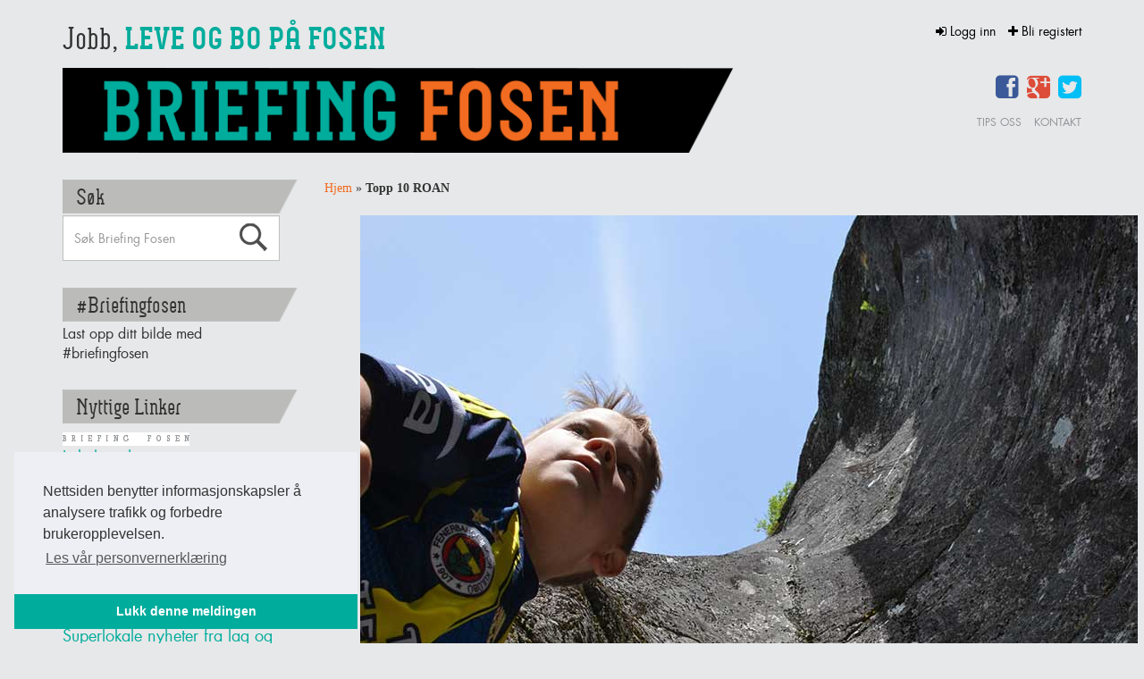

--- FILE ---
content_type: text/html; charset=UTF-8
request_url: https://briefingfosen.no/topp-10-roan/
body_size: 14917
content:
<!DOCTYPE html>
<html class="no-js" lang="nb-NO">
<head>
  <meta charset="utf-8">
  <meta http-equiv="X-UA-Compatible" content="IE=edge">
  <title>Topp 10 ROAN - Briefing Fosen</title>
  <meta name="viewport" content="width=device-width, initial-scale=1">
  <link rel="shortcut icon" href="/wp-content/themes/Briefing-Fosen/assets/img/favicon.ico">
  <link rel="icon" href="/wp-content/themes/Briefing-Fosen/assets/img/favicon.ico">
  <link rel="apple-touch-icon" href="/wp-content/themes/Briefing-Fosen/assets/img/favicon.png" />
  <meta name="google-site-verification" content="1IEHmazjeVKYmFmEElYlSIVxakFv2qRe33zHTAtgHpQ" />
  <meta name='robots' content='index, follow, max-image-preview:large, max-snippet:-1, max-video-preview:-1' />
	<style>img:is([sizes="auto" i], [sizes^="auto," i]) { contain-intrinsic-size: 3000px 1500px }</style>
	
	<!-- This site is optimized with the Yoast SEO plugin v26.8 - https://yoast.com/product/yoast-seo-wordpress/ -->
	<link rel="canonical" href="https://briefingfosen.no/topp-10-roan/" />
	<meta property="og:locale" content="nb_NO" />
	<meta property="og:type" content="article" />
	<meta property="og:title" content="Topp 10 ROAN - Briefing Fosen" />
	<meta property="og:description" content="«En perle i havgapet» har folket i Roan selv kalt kommunen sin. I kommunevåpenet ser vi tre flygende terner, en årvåken og energisk fugl. Har du energien som den norske naturen kreves, og verdsetter du energien som den gir deg, &hellip;" />
	<meta property="og:url" content="https://briefingfosen.no/topp-10-roan/" />
	<meta property="og:site_name" content="Briefing Fosen" />
	<meta property="article:published_time" content="2017-11-10T10:15:22+00:00" />
	<meta property="article:modified_time" content="2017-11-10T10:16:47+00:00" />
	<meta property="og:image" content="https://briefingfosen.no/media/topp10_roan_1.jpg" />
	<meta property="og:image:width" content="870" />
	<meta property="og:image:height" content="530" />
	<meta property="og:image:type" content="image/jpeg" />
	<meta name="author" content="Magne Tjørhom" />
	<meta name="twitter:label1" content="Skrevet av" />
	<meta name="twitter:data1" content="Magne Tjørhom" />
	<meta name="twitter:label2" content="Ansl. lesetid" />
	<meta name="twitter:data2" content="6 minutter" />
	<script type="application/ld+json" class="yoast-schema-graph">{"@context":"https://schema.org","@graph":[{"@type":"Article","@id":"https://briefingfosen.no/topp-10-roan/#article","isPartOf":{"@id":"https://briefingfosen.no/topp-10-roan/"},"author":{"name":"Magne Tjørhom","@id":"https://briefingfosen.no/#/schema/person/31a3c879cbb0cd69b53ba6594fe83ffd"},"headline":"Topp 10 ROAN","datePublished":"2017-11-10T10:15:22+00:00","dateModified":"2017-11-10T10:16:47+00:00","mainEntityOfPage":{"@id":"https://briefingfosen.no/topp-10-roan/"},"wordCount":1160,"commentCount":0,"image":{"@id":"https://briefingfosen.no/topp-10-roan/#primaryimage"},"thumbnailUrl":"https://briefingfosen.no/media/topp10_roan_1.jpg","articleSection":["Bo","Events","Gapahuker og turforslag","Kunst og kultur","Livet på Fosen","Severdigheter","Sport og fritid"],"inLanguage":"nb-NO","potentialAction":[{"@type":"CommentAction","name":"Comment","target":["https://briefingfosen.no/topp-10-roan/#respond"]}]},{"@type":"WebPage","@id":"https://briefingfosen.no/topp-10-roan/","url":"https://briefingfosen.no/topp-10-roan/","name":"Topp 10 ROAN - Briefing Fosen","isPartOf":{"@id":"https://briefingfosen.no/#website"},"primaryImageOfPage":{"@id":"https://briefingfosen.no/topp-10-roan/#primaryimage"},"image":{"@id":"https://briefingfosen.no/topp-10-roan/#primaryimage"},"thumbnailUrl":"https://briefingfosen.no/media/topp10_roan_1.jpg","datePublished":"2017-11-10T10:15:22+00:00","dateModified":"2017-11-10T10:16:47+00:00","author":{"@id":"https://briefingfosen.no/#/schema/person/31a3c879cbb0cd69b53ba6594fe83ffd"},"breadcrumb":{"@id":"https://briefingfosen.no/topp-10-roan/#breadcrumb"},"inLanguage":"nb-NO","potentialAction":[{"@type":"ReadAction","target":["https://briefingfosen.no/topp-10-roan/"]}]},{"@type":"ImageObject","inLanguage":"nb-NO","@id":"https://briefingfosen.no/topp-10-roan/#primaryimage","url":"https://briefingfosen.no/media/topp10_roan_1.jpg","contentUrl":"https://briefingfosen.no/media/topp10_roan_1.jpg","width":870,"height":530,"caption":"Jettegryta ved Hofstad, foto: Fosna-Folket"},{"@type":"BreadcrumbList","@id":"https://briefingfosen.no/topp-10-roan/#breadcrumb","itemListElement":[{"@type":"ListItem","position":1,"name":"Hjem","item":"https://briefingfosen.no/"},{"@type":"ListItem","position":2,"name":"Topp 10 ROAN"}]},{"@type":"WebSite","@id":"https://briefingfosen.no/#website","url":"https://briefingfosen.no/","name":"Briefing Fosen","description":"","potentialAction":[{"@type":"SearchAction","target":{"@type":"EntryPoint","urlTemplate":"https://briefingfosen.no/?s={search_term_string}"},"query-input":{"@type":"PropertyValueSpecification","valueRequired":true,"valueName":"search_term_string"}}],"inLanguage":"nb-NO"},{"@type":"Person","@id":"https://briefingfosen.no/#/schema/person/31a3c879cbb0cd69b53ba6594fe83ffd","name":"Magne Tjørhom","image":{"@type":"ImageObject","inLanguage":"nb-NO","@id":"https://briefingfosen.no/#/schema/person/image/","url":"https://secure.gravatar.com/avatar/7517afaac09c4847c0ad1e276ee9593084be840c23c9ef802f84e9b73b85870a?s=96&d=mm&r=g","contentUrl":"https://secure.gravatar.com/avatar/7517afaac09c4847c0ad1e276ee9593084be840c23c9ef802f84e9b73b85870a?s=96&d=mm&r=g","caption":"Magne Tjørhom"},"url":"https://briefingfosen.no/author/mtjorhom/"}]}</script>
	<!-- / Yoast SEO plugin. -->


<link rel='dns-prefetch' href='//ajax.googleapis.com' />
<link rel='dns-prefetch' href='//maps.google.com' />
<script type="text/javascript">
/* <![CDATA[ */
window._wpemojiSettings = {"baseUrl":"https:\/\/s.w.org\/images\/core\/emoji\/16.0.1\/72x72\/","ext":".png","svgUrl":"https:\/\/s.w.org\/images\/core\/emoji\/16.0.1\/svg\/","svgExt":".svg","source":{"concatemoji":"\/wp-includes\/js\/wp-emoji-release.min.js?ver=32c717899b80bbf380df3970aa8da85e"}};
/*! This file is auto-generated */
!function(s,n){var o,i,e;function c(e){try{var t={supportTests:e,timestamp:(new Date).valueOf()};sessionStorage.setItem(o,JSON.stringify(t))}catch(e){}}function p(e,t,n){e.clearRect(0,0,e.canvas.width,e.canvas.height),e.fillText(t,0,0);var t=new Uint32Array(e.getImageData(0,0,e.canvas.width,e.canvas.height).data),a=(e.clearRect(0,0,e.canvas.width,e.canvas.height),e.fillText(n,0,0),new Uint32Array(e.getImageData(0,0,e.canvas.width,e.canvas.height).data));return t.every(function(e,t){return e===a[t]})}function u(e,t){e.clearRect(0,0,e.canvas.width,e.canvas.height),e.fillText(t,0,0);for(var n=e.getImageData(16,16,1,1),a=0;a<n.data.length;a++)if(0!==n.data[a])return!1;return!0}function f(e,t,n,a){switch(t){case"flag":return n(e,"\ud83c\udff3\ufe0f\u200d\u26a7\ufe0f","\ud83c\udff3\ufe0f\u200b\u26a7\ufe0f")?!1:!n(e,"\ud83c\udde8\ud83c\uddf6","\ud83c\udde8\u200b\ud83c\uddf6")&&!n(e,"\ud83c\udff4\udb40\udc67\udb40\udc62\udb40\udc65\udb40\udc6e\udb40\udc67\udb40\udc7f","\ud83c\udff4\u200b\udb40\udc67\u200b\udb40\udc62\u200b\udb40\udc65\u200b\udb40\udc6e\u200b\udb40\udc67\u200b\udb40\udc7f");case"emoji":return!a(e,"\ud83e\udedf")}return!1}function g(e,t,n,a){var r="undefined"!=typeof WorkerGlobalScope&&self instanceof WorkerGlobalScope?new OffscreenCanvas(300,150):s.createElement("canvas"),o=r.getContext("2d",{willReadFrequently:!0}),i=(o.textBaseline="top",o.font="600 32px Arial",{});return e.forEach(function(e){i[e]=t(o,e,n,a)}),i}function t(e){var t=s.createElement("script");t.src=e,t.defer=!0,s.head.appendChild(t)}"undefined"!=typeof Promise&&(o="wpEmojiSettingsSupports",i=["flag","emoji"],n.supports={everything:!0,everythingExceptFlag:!0},e=new Promise(function(e){s.addEventListener("DOMContentLoaded",e,{once:!0})}),new Promise(function(t){var n=function(){try{var e=JSON.parse(sessionStorage.getItem(o));if("object"==typeof e&&"number"==typeof e.timestamp&&(new Date).valueOf()<e.timestamp+604800&&"object"==typeof e.supportTests)return e.supportTests}catch(e){}return null}();if(!n){if("undefined"!=typeof Worker&&"undefined"!=typeof OffscreenCanvas&&"undefined"!=typeof URL&&URL.createObjectURL&&"undefined"!=typeof Blob)try{var e="postMessage("+g.toString()+"("+[JSON.stringify(i),f.toString(),p.toString(),u.toString()].join(",")+"));",a=new Blob([e],{type:"text/javascript"}),r=new Worker(URL.createObjectURL(a),{name:"wpTestEmojiSupports"});return void(r.onmessage=function(e){c(n=e.data),r.terminate(),t(n)})}catch(e){}c(n=g(i,f,p,u))}t(n)}).then(function(e){for(var t in e)n.supports[t]=e[t],n.supports.everything=n.supports.everything&&n.supports[t],"flag"!==t&&(n.supports.everythingExceptFlag=n.supports.everythingExceptFlag&&n.supports[t]);n.supports.everythingExceptFlag=n.supports.everythingExceptFlag&&!n.supports.flag,n.DOMReady=!1,n.readyCallback=function(){n.DOMReady=!0}}).then(function(){return e}).then(function(){var e;n.supports.everything||(n.readyCallback(),(e=n.source||{}).concatemoji?t(e.concatemoji):e.wpemoji&&e.twemoji&&(t(e.twemoji),t(e.wpemoji)))}))}((window,document),window._wpemojiSettings);
/* ]]> */
</script>
<link rel='stylesheet' id='sbi_styles-css' href='/wp-content/plugins/instagram-feed/css/sbi-styles.min.css?ver=6.10.0' type='text/css' media='all' />
<style id='wp-emoji-styles-inline-css' type='text/css'>

	img.wp-smiley, img.emoji {
		display: inline !important;
		border: none !important;
		box-shadow: none !important;
		height: 1em !important;
		width: 1em !important;
		margin: 0 0.07em !important;
		vertical-align: -0.1em !important;
		background: none !important;
		padding: 0 !important;
	}
</style>
<link rel='stylesheet' id='wp-block-library-css' href='/wp-includes/css/dist/block-library/style.min.css?ver=32c717899b80bbf380df3970aa8da85e' type='text/css' media='all' />
<style id='classic-theme-styles-inline-css' type='text/css'>
/*! This file is auto-generated */
.wp-block-button__link{color:#fff;background-color:#32373c;border-radius:9999px;box-shadow:none;text-decoration:none;padding:calc(.667em + 2px) calc(1.333em + 2px);font-size:1.125em}.wp-block-file__button{background:#32373c;color:#fff;text-decoration:none}
</style>
<style id='global-styles-inline-css' type='text/css'>
:root{--wp--preset--aspect-ratio--square: 1;--wp--preset--aspect-ratio--4-3: 4/3;--wp--preset--aspect-ratio--3-4: 3/4;--wp--preset--aspect-ratio--3-2: 3/2;--wp--preset--aspect-ratio--2-3: 2/3;--wp--preset--aspect-ratio--16-9: 16/9;--wp--preset--aspect-ratio--9-16: 9/16;--wp--preset--color--black: #000000;--wp--preset--color--cyan-bluish-gray: #abb8c3;--wp--preset--color--white: #ffffff;--wp--preset--color--pale-pink: #f78da7;--wp--preset--color--vivid-red: #cf2e2e;--wp--preset--color--luminous-vivid-orange: #ff6900;--wp--preset--color--luminous-vivid-amber: #fcb900;--wp--preset--color--light-green-cyan: #7bdcb5;--wp--preset--color--vivid-green-cyan: #00d084;--wp--preset--color--pale-cyan-blue: #8ed1fc;--wp--preset--color--vivid-cyan-blue: #0693e3;--wp--preset--color--vivid-purple: #9b51e0;--wp--preset--gradient--vivid-cyan-blue-to-vivid-purple: linear-gradient(135deg,rgba(6,147,227,1) 0%,rgb(155,81,224) 100%);--wp--preset--gradient--light-green-cyan-to-vivid-green-cyan: linear-gradient(135deg,rgb(122,220,180) 0%,rgb(0,208,130) 100%);--wp--preset--gradient--luminous-vivid-amber-to-luminous-vivid-orange: linear-gradient(135deg,rgba(252,185,0,1) 0%,rgba(255,105,0,1) 100%);--wp--preset--gradient--luminous-vivid-orange-to-vivid-red: linear-gradient(135deg,rgba(255,105,0,1) 0%,rgb(207,46,46) 100%);--wp--preset--gradient--very-light-gray-to-cyan-bluish-gray: linear-gradient(135deg,rgb(238,238,238) 0%,rgb(169,184,195) 100%);--wp--preset--gradient--cool-to-warm-spectrum: linear-gradient(135deg,rgb(74,234,220) 0%,rgb(151,120,209) 20%,rgb(207,42,186) 40%,rgb(238,44,130) 60%,rgb(251,105,98) 80%,rgb(254,248,76) 100%);--wp--preset--gradient--blush-light-purple: linear-gradient(135deg,rgb(255,206,236) 0%,rgb(152,150,240) 100%);--wp--preset--gradient--blush-bordeaux: linear-gradient(135deg,rgb(254,205,165) 0%,rgb(254,45,45) 50%,rgb(107,0,62) 100%);--wp--preset--gradient--luminous-dusk: linear-gradient(135deg,rgb(255,203,112) 0%,rgb(199,81,192) 50%,rgb(65,88,208) 100%);--wp--preset--gradient--pale-ocean: linear-gradient(135deg,rgb(255,245,203) 0%,rgb(182,227,212) 50%,rgb(51,167,181) 100%);--wp--preset--gradient--electric-grass: linear-gradient(135deg,rgb(202,248,128) 0%,rgb(113,206,126) 100%);--wp--preset--gradient--midnight: linear-gradient(135deg,rgb(2,3,129) 0%,rgb(40,116,252) 100%);--wp--preset--font-size--small: 13px;--wp--preset--font-size--medium: 20px;--wp--preset--font-size--large: 36px;--wp--preset--font-size--x-large: 42px;--wp--preset--spacing--20: 0.44rem;--wp--preset--spacing--30: 0.67rem;--wp--preset--spacing--40: 1rem;--wp--preset--spacing--50: 1.5rem;--wp--preset--spacing--60: 2.25rem;--wp--preset--spacing--70: 3.38rem;--wp--preset--spacing--80: 5.06rem;--wp--preset--shadow--natural: 6px 6px 9px rgba(0, 0, 0, 0.2);--wp--preset--shadow--deep: 12px 12px 50px rgba(0, 0, 0, 0.4);--wp--preset--shadow--sharp: 6px 6px 0px rgba(0, 0, 0, 0.2);--wp--preset--shadow--outlined: 6px 6px 0px -3px rgba(255, 255, 255, 1), 6px 6px rgba(0, 0, 0, 1);--wp--preset--shadow--crisp: 6px 6px 0px rgba(0, 0, 0, 1);}:where(.is-layout-flex){gap: 0.5em;}:where(.is-layout-grid){gap: 0.5em;}body .is-layout-flex{display: flex;}.is-layout-flex{flex-wrap: wrap;align-items: center;}.is-layout-flex > :is(*, div){margin: 0;}body .is-layout-grid{display: grid;}.is-layout-grid > :is(*, div){margin: 0;}:where(.wp-block-columns.is-layout-flex){gap: 2em;}:where(.wp-block-columns.is-layout-grid){gap: 2em;}:where(.wp-block-post-template.is-layout-flex){gap: 1.25em;}:where(.wp-block-post-template.is-layout-grid){gap: 1.25em;}.has-black-color{color: var(--wp--preset--color--black) !important;}.has-cyan-bluish-gray-color{color: var(--wp--preset--color--cyan-bluish-gray) !important;}.has-white-color{color: var(--wp--preset--color--white) !important;}.has-pale-pink-color{color: var(--wp--preset--color--pale-pink) !important;}.has-vivid-red-color{color: var(--wp--preset--color--vivid-red) !important;}.has-luminous-vivid-orange-color{color: var(--wp--preset--color--luminous-vivid-orange) !important;}.has-luminous-vivid-amber-color{color: var(--wp--preset--color--luminous-vivid-amber) !important;}.has-light-green-cyan-color{color: var(--wp--preset--color--light-green-cyan) !important;}.has-vivid-green-cyan-color{color: var(--wp--preset--color--vivid-green-cyan) !important;}.has-pale-cyan-blue-color{color: var(--wp--preset--color--pale-cyan-blue) !important;}.has-vivid-cyan-blue-color{color: var(--wp--preset--color--vivid-cyan-blue) !important;}.has-vivid-purple-color{color: var(--wp--preset--color--vivid-purple) !important;}.has-black-background-color{background-color: var(--wp--preset--color--black) !important;}.has-cyan-bluish-gray-background-color{background-color: var(--wp--preset--color--cyan-bluish-gray) !important;}.has-white-background-color{background-color: var(--wp--preset--color--white) !important;}.has-pale-pink-background-color{background-color: var(--wp--preset--color--pale-pink) !important;}.has-vivid-red-background-color{background-color: var(--wp--preset--color--vivid-red) !important;}.has-luminous-vivid-orange-background-color{background-color: var(--wp--preset--color--luminous-vivid-orange) !important;}.has-luminous-vivid-amber-background-color{background-color: var(--wp--preset--color--luminous-vivid-amber) !important;}.has-light-green-cyan-background-color{background-color: var(--wp--preset--color--light-green-cyan) !important;}.has-vivid-green-cyan-background-color{background-color: var(--wp--preset--color--vivid-green-cyan) !important;}.has-pale-cyan-blue-background-color{background-color: var(--wp--preset--color--pale-cyan-blue) !important;}.has-vivid-cyan-blue-background-color{background-color: var(--wp--preset--color--vivid-cyan-blue) !important;}.has-vivid-purple-background-color{background-color: var(--wp--preset--color--vivid-purple) !important;}.has-black-border-color{border-color: var(--wp--preset--color--black) !important;}.has-cyan-bluish-gray-border-color{border-color: var(--wp--preset--color--cyan-bluish-gray) !important;}.has-white-border-color{border-color: var(--wp--preset--color--white) !important;}.has-pale-pink-border-color{border-color: var(--wp--preset--color--pale-pink) !important;}.has-vivid-red-border-color{border-color: var(--wp--preset--color--vivid-red) !important;}.has-luminous-vivid-orange-border-color{border-color: var(--wp--preset--color--luminous-vivid-orange) !important;}.has-luminous-vivid-amber-border-color{border-color: var(--wp--preset--color--luminous-vivid-amber) !important;}.has-light-green-cyan-border-color{border-color: var(--wp--preset--color--light-green-cyan) !important;}.has-vivid-green-cyan-border-color{border-color: var(--wp--preset--color--vivid-green-cyan) !important;}.has-pale-cyan-blue-border-color{border-color: var(--wp--preset--color--pale-cyan-blue) !important;}.has-vivid-cyan-blue-border-color{border-color: var(--wp--preset--color--vivid-cyan-blue) !important;}.has-vivid-purple-border-color{border-color: var(--wp--preset--color--vivid-purple) !important;}.has-vivid-cyan-blue-to-vivid-purple-gradient-background{background: var(--wp--preset--gradient--vivid-cyan-blue-to-vivid-purple) !important;}.has-light-green-cyan-to-vivid-green-cyan-gradient-background{background: var(--wp--preset--gradient--light-green-cyan-to-vivid-green-cyan) !important;}.has-luminous-vivid-amber-to-luminous-vivid-orange-gradient-background{background: var(--wp--preset--gradient--luminous-vivid-amber-to-luminous-vivid-orange) !important;}.has-luminous-vivid-orange-to-vivid-red-gradient-background{background: var(--wp--preset--gradient--luminous-vivid-orange-to-vivid-red) !important;}.has-very-light-gray-to-cyan-bluish-gray-gradient-background{background: var(--wp--preset--gradient--very-light-gray-to-cyan-bluish-gray) !important;}.has-cool-to-warm-spectrum-gradient-background{background: var(--wp--preset--gradient--cool-to-warm-spectrum) !important;}.has-blush-light-purple-gradient-background{background: var(--wp--preset--gradient--blush-light-purple) !important;}.has-blush-bordeaux-gradient-background{background: var(--wp--preset--gradient--blush-bordeaux) !important;}.has-luminous-dusk-gradient-background{background: var(--wp--preset--gradient--luminous-dusk) !important;}.has-pale-ocean-gradient-background{background: var(--wp--preset--gradient--pale-ocean) !important;}.has-electric-grass-gradient-background{background: var(--wp--preset--gradient--electric-grass) !important;}.has-midnight-gradient-background{background: var(--wp--preset--gradient--midnight) !important;}.has-small-font-size{font-size: var(--wp--preset--font-size--small) !important;}.has-medium-font-size{font-size: var(--wp--preset--font-size--medium) !important;}.has-large-font-size{font-size: var(--wp--preset--font-size--large) !important;}.has-x-large-font-size{font-size: var(--wp--preset--font-size--x-large) !important;}
:where(.wp-block-post-template.is-layout-flex){gap: 1.25em;}:where(.wp-block-post-template.is-layout-grid){gap: 1.25em;}
:where(.wp-block-columns.is-layout-flex){gap: 2em;}:where(.wp-block-columns.is-layout-grid){gap: 2em;}
:root :where(.wp-block-pullquote){font-size: 1.5em;line-height: 1.6;}
</style>
<link rel='stylesheet' id='creatur-gdpr-css' href='/wp-content/plugins/creatur-gdpr/public/css/creatur-gdpr-public.css?ver=1.0.0' type='text/css' media='all' />
<link rel='stylesheet' id='fancybox-css' href='/wp-content/plugins/easy-fancybox/fancybox/1.5.4/jquery.fancybox.min.css?ver=32c717899b80bbf380df3970aa8da85e' type='text/css' media='screen' />
<style id='fancybox-inline-css' type='text/css'>
#fancybox-outer{background:#fff}#fancybox-content{background:#fff;border-color:#fff;color:inherit;}#fancybox-title,#fancybox-title-float-main{color:#fff}
</style>
<link rel='stylesheet' id='wp-pagenavi-css' href='/wp-content/plugins/wp-pagenavi/pagenavi-css.css?ver=2.70' type='text/css' media='all' />
<link rel='stylesheet' id='roots_main-css' href='/wp-content/themes/Briefing-Fosen/assets/css/main.min.css?ver=9dbd7d094ab56a14e3b2a984b20ea357' type='text/css' media='all' />
<script type="text/javascript" src="//ajax.googleapis.com/ajax/libs/jquery/1.10.2/jquery.min.js" id="jquery-js"></script>
<script>window.jQuery || document.write('<script src="https://briefingfosen.no/wp-content/themes/Briefing-Fosen/assets/js/vendor/jquery-1.10.2.min.js"><\/script>')</script>
<script type="text/javascript" src="/wp-content/themes/Briefing-Fosen/assets/js/vendor/jquery.bxslider.min.js?ver=4.1.1" id="bxslider-js"></script>
<script type="text/javascript" src="/wp-content/themes/Briefing-Fosen/assets/js/vendor/modernizr-2.7.0.min.js" id="modernizr-js"></script>
<script type="text/javascript" src="//maps.google.com/maps/api/js?key=AIzaSyCs3Zgslu-g8Jg4Fq3K6QGqbaiWJHS_lPo" id="googlemaps-js"></script>
<link rel="https://api.w.org/" href="https://briefingfosen.no/wp-json/" /><link rel="alternate" title="JSON" type="application/json" href="https://briefingfosen.no/wp-json/wp/v2/posts/4865" /><link rel="alternate" title="oEmbed (JSON)" type="application/json+oembed" href="https://briefingfosen.no/wp-json/oembed/1.0/embed?url=https%3A%2F%2Fbriefingfosen.no%2Ftopp-10-roan%2F" />
<link rel="alternate" title="oEmbed (XML)" type="text/xml+oembed" href="https://briefingfosen.no/wp-json/oembed/1.0/embed?url=https%3A%2F%2Fbriefingfosen.no%2Ftopp-10-roan%2F&#038;format=xml" />

<!-- This site is using AdRotate v5.13.7 to display their advertisements - https://ajdg.solutions/ -->
<!-- AdRotate CSS -->
<style type="text/css" media="screen">
	.g { margin:0px; padding:0px; overflow:hidden; line-height:1; zoom:1; }
	.g img { height:auto; }
	.g-col { position:relative; float:left; }
	.g-col:first-child { margin-left: 0; }
	.g-col:last-child { margin-right: 0; }
	@media only screen and (max-width: 480px) {
		.g-col, .g-dyn, .g-single { width:100%; margin-left:0; margin-right:0; }
	}
</style>
<!-- /AdRotate CSS -->

<script type="text/javascript">
(function(url){
	if(/(?:Chrome\/26\.0\.1410\.63 Safari\/537\.31|WordfenceTestMonBot)/.test(navigator.userAgent)){ return; }
	var addEvent = function(evt, handler) {
		if (window.addEventListener) {
			document.addEventListener(evt, handler, false);
		} else if (window.attachEvent) {
			document.attachEvent('on' + evt, handler);
		}
	};
	var removeEvent = function(evt, handler) {
		if (window.removeEventListener) {
			document.removeEventListener(evt, handler, false);
		} else if (window.detachEvent) {
			document.detachEvent('on' + evt, handler);
		}
	};
	var evts = 'contextmenu dblclick drag dragend dragenter dragleave dragover dragstart drop keydown keypress keyup mousedown mousemove mouseout mouseover mouseup mousewheel scroll'.split(' ');
	var logHuman = function() {
		if (window.wfLogHumanRan) { return; }
		window.wfLogHumanRan = true;
		var wfscr = document.createElement('script');
		wfscr.type = 'text/javascript';
		wfscr.async = true;
		wfscr.src = url + '&r=' + Math.random();
		(document.getElementsByTagName('head')[0]||document.getElementsByTagName('body')[0]).appendChild(wfscr);
		for (var i = 0; i < evts.length; i++) {
			removeEvent(evts[i], logHuman);
		}
	};
	for (var i = 0; i < evts.length; i++) {
		addEvent(evts[i], logHuman);
	}
})('//briefingfosen.no/?wordfence_lh=1&hid=B29163A3F25CD1E8B955B9618923A51F');
</script>
  <link rel="alternate" type="application/rss+xml" title="Briefing Fosen Feed" href="https://briefingfosen.no/feed/">
      <!--[if lt IE 9]>
      <script src="/wp-content/themes/Briefing-Fosen/assets/js/vendor/html5shiv.js"></script>
      <script src="/wp-content/themes/Briefing-Fosen/assets/js/vendor/respond.min.js"></script>
    <![endif]-->
</head>
<body class="wp-singular post-template-default single single-post postid-4865 single-format-standard wp-theme-Briefing-Fosen topp-10-roan">
<div id="fb-root"></div>
<script>(function(d, s, id) {
  var js, fjs = d.getElementsByTagName(s)[0];
  if (d.getElementById(id)) return;
  js = d.createElement(s); js.id = id;
  js.src = 'https://connect.facebook.net/en_GB/sdk.js#xfbml=1&version=v3.2&appId=569845943158888&autoLogAppEvents=1';
  fjs.parentNode.insertBefore(js, fjs);
}(document, 'script', 'facebook-jssdk'));</script>

  <!--[if lt IE 8]>
    <div class="alert alert-warning">
      You are using an <strong>outdated</strong> browser. Please <a href="http://browsehappy.com/">upgrade your browser</a> to improve your experience.    </div>
  <![endif]-->

  <header class="banner container" role="banner">
	<div class="row hidden-xs">
		<div class="col-sm-8" id="job-search">
			<p>Jobb,<strong> leve og bo på Fosen</strong></p>
		</div>
		<div class="col-sm-4 login-header">
							<a href="https://briefingfosen.no/wp-login.php" class="login">
					<i class="fa fa-sign-in"></i> Logg inn				</a>
				<a href="https://briefingfosen.no/registrering/" class="register">
					<i class="fa fa-plus"></i> Bli registert				</a>
					</div>
	</div>

	<div class="row">
   		<div class="col-sm-8" id="logo">
	   		<a class="brand" href="https://briefingfosen.no/"><img src="/wp-content/themes/Briefing-Fosen/assets/img/logo.png" class="img-responsive" alt="Briefing Fosen" /></a>
	    </div>
	    <div class="col-sm-4 social-icons">
	   		<a href="https://www.facebook.com/pages/BriefingFosen/736381943102819"><i class="fa fa-facebook-square"></i></a> <a href="https://plus.google.com/117844319882403036940/posts"><i class="fa fa-google-plus-square"></i></a> <a href="https://twitter.com/briefingfosen"><i class="fa fa-twitter-square"></i></a> 	   		<div class="contactbtns">
          <a href="mailto:briefingfosen@fosna-folket.no" title="Tips oss">Tips oss</a>
          <a href="https://briefingfosen.no/kontakt-oss/" title="Kontakt">Kontakt</a>
	   		</div>
	    </div>
  </div>
</header>






  <div class="wrap container" role="document">
    <div class="content row">
              <aside class="sidebar col-sm-3" role="complementary">
          <div class="visible-md visible-lg">
<section class="widget search-2 widget_search"><div class="widget-inner"><h3>Søk</h3><form role="search" method="get" class="search-form form-inline" action="https://briefingfosen.no/">
  <div class="input-group">
    <input type="search" value="" name="s" class="search-field form-control" placeholder="Søk Briefing Fosen">
    <label class="hide">Søk etter:</label>
    <span class="input-group-btn">
      <button type="submit" class="search-submit btn btn-default">Søk</button>
    </span>
  </div>
</form>
</div></section><section class="widget text-2 widget_text"><div class="widget-inner"><h3>#Briefingfosen</h3>			<div class="textwidget"><div id="instafeed"></div>
<p>Last opp ditt bilde med <span class="hash-tag">#briefingfosen</span></p></div>
		</div></section><section class="widget text-8 widget_text"><div class="widget-inner"><h3>Nyttige Linker</h3>			<div class="textwidget"><ul class="useful-links"><li><a href="http://www.fosna-folket.no/"><img width="142" height="15" src="https://briefingfosen.no/media/BF_NEW-BUTTON-2.jpg" class="attachment-medium size-medium" alt="" decoding="async" /></a><a href="http://www.fosna-folket.no/">Lokale nyherer</a></li><li><a href="http://www.fosna-folket.no/vaeret/?device=classic"><img width="142" height="15" src="https://briefingfosen.no/media/BF_NEW-BUTTON-2.jpg" class="attachment-medium size-medium" alt="" decoding="async" /></a><a href="http://www.fosna-folket.no/vaeret/?device=classic">Været på Fosen</a></li><li><a href="http://www.fosna-folket.no/stillingledig/#/?limit=20"><img width="142" height="15" src="https://briefingfosen.no/media/BF_NEW-BUTTON-2.jpg" class="attachment-medium size-medium" alt="" decoding="async" /></a><a href="http://www.fosna-folket.no/stillingledig/#/?limit=20">Ledige stillinger </a></li><li><a href="https://fosenguiden.no/"><img width="142" height="15" src="https://briefingfosen.no/media/BF_NEW-BUTTON-2.jpg" class="attachment-medium size-medium" alt="" decoding="async" /></a><a href="https://fosenguiden.no/">Næringsliv - fagfolk</a></li><li><a href="http://mittlag.fosna-folket.no/"><img width="142" height="15" src="https://briefingfosen.no/media/BF_NEW-BUTTON-2.jpg" class="attachment-medium size-medium" alt="" decoding="async" /></a><a href="http://mittlag.fosna-folket.no/">Superlokale nyheter fra lag og foreninger</a></li><li><a href="http://ffdetskjer.no/events"><img width="142" height="15" src="https://briefingfosen.no/media/BF_NEW-BUTTON-2.jpg" class="attachment-medium size-medium" alt="" decoding="async" /></a><a href="http://ffdetskjer.no/events">Hva skjer på Fosen?</a></li><li><a href="http://www.fosna-folket.no/skipstrafikken/?device=classic"><img width="142" height="15" src="https://briefingfosen.no/media/BF_NEW-BUTTON-2.jpg" class="attachment-medium size-medium" alt="" decoding="async" /></a><a href="http://www.fosna-folket.no/skipstrafikken/?device=classic">Følg skipstrafikken</a></li></ul></div>
		</div></section><section class="widget text-3 widget_text"><div class="widget-inner"><h3>Shopping &#038; næringsliv</h3>			<div class="textwidget"><p><a href="https://briefingfosen.no/shopping-og-naeringsliv/"><img src="https://briefingfosen.no/media/tjenestesenter.jpg" /></a></p>
<p>Klikk på bildet og få en<br />
oversikt over det mangfoldige<br />
tjenestetilbud på Fosen.</p>
</div>
		</div></section><section class="widget text-10 widget_text"><div class="widget-inner"><h3>Briefing Fosen 2017/18</h3>			<div class="textwidget"><p><a href="https://issuu.com/adresseavisen/docs/briefing_fosen_2017-2018_issuu?e=28685474/54546746" target="_blank" rel="noopener"><img decoding="async" src="https://briefingfosen.no/media/magasin_bilde_2017_2018.png" /></a></p>
</div>
		</div></section><section class="widget text-9 widget_text"><div class="widget-inner"><h3>Briefing Fosen 2016/17</h3>			<div class="textwidget"><a href="https://issuu.com/adresseavisen/docs/bf-edm?e=28685474/51501289" target="_blank"><img src="https://kunder.adressa.no/Fosna_folket/briefing-fosen/magasin/magasin_bilde_2016.jpg" /></a></div>
		</div></section><section class="widget text-7 widget_text"><div class="widget-inner"><h3>Briefing Fosen 2015/16</h3>			<div class="textwidget"><a href="https://issuu.com/adresseavisen/docs/bf-edm2015?e=28685474/51501722" target="_blank"><img src="https://kunder.adressa.no/Fosna_folket/briefing-fosen/magasin/magasin_bilde_2015.jpg" /></a></div>
		</div></section><section class="widget text-6 widget_text"><div class="widget-inner"><h3>Briefing Fosen 2014/15</h3>			<div class="textwidget"><a href="http://issuu.com/fosna-folket/docs/briefing_fosen_2014_2015_til_web" target="_blank"><img src="https://briefingfosen.no/media/magasin_bilde_2014_20151.jpg" /></a></div>
		</div></section><section class="widget text-4 widget_text"><div class="widget-inner"><h3>Briefing Fosen blabar</h3>			<div class="textwidget"><p><a href="http://issuu.com/fosna-folket/docs/briefing_fosen_2013_combined_web" target="_blank"><img src="https://briefingfosen.no/media/magasin_bilde_1.jpg" /></a></p>
</div>
		</div></section><section class="widget text-5 widget_text"><div class="widget-inner"><h3>Briefing Fosen 2012 blabar</h3>			<div class="textwidget"><p><a href="http://issuu.com/fosna-folket/docs/briefingfosen2012" target="_blank"><img src="https://briefingfosen.no/media/magasin_bilde_gammel.jpg" /></a></p>
</div>
		</div></section></div>        </aside><!-- /.sidebar -->
            <main class="main col-sm-9" role="main">
        <p id="breadcrumbs"><span><span><a href="https://briefingfosen.no/">Hjem</a></span> &raquo; <span class="breadcrumb_last" aria-current="page"><strong>Topp 10 ROAN</strong></span></span></p>  <article class="post-4865 post type-post status-publish format-standard has-post-thumbnail hentry category-bo-livet-pa-fosen category-events category-gapahuker-2 category-kunst-og-kultur category-livet-pa-fosen category-severdigheter category-sport-fritid kommune-roan">
  				<div class="slider">
			<ul class="bxslider single-slider">
		    			    				        	<li>
		            	<img src="https://briefingfosen.no/media/topp10_roan_1.jpg" alt="" />
		            	<h3>Topp 10 ROAN</h3>		            </li>
		            		        			</ul>
		</div>
				    <header class="row">
      <h1 class="entry-title col-sm-10 col-sm-offset-1">Topp 10 ROAN</h1>
    </header>
        <div class="entry-content row">
    	<div class="col-sm-10 col-sm-offset-1"><h1>«En perle i havgapet» har folket i Roan selv kalt kommunen sin. I kommunevåpenet ser vi tre flygende terner, en årvåken og energisk fugl. Har du energien som den norske naturen kreves, og verdsetter du energien som den gir deg, da er Roan stedet for deg.</h1>
<h3>Panorama på Dåapma</h3>
<p>Vi begynner ferden vår i Roan der vi sluttet ferden vår i Åfjord: På fjellet. På grensa mellom de to kommunene ligger fjellet Dåapma, som med sine 644 meter er det høyeste i Roan kommune. Navnet er sørsamisk, og vitner om at samene har sin plass også i Roan kommune.</p>
<p>Herfra kan man, på klare dager, se helt fra Halten i vest til svenskegrensa i øst! Det er merket sti opp på fjellet fra Vargfossnesa, dit man kan kjøre bil.</p>
<h3>I jettenes rike</h3>
<figure id="attachment_4867" class="thumbnail wp-caption alignleft" style="width: 870px"><img fetchpriority="high" decoding="async" class="size-full wp-image-4867" src="https://briefingfosen.no/media/topp10_roan_1.jpg" alt="" width="870" height="530" srcset="https://briefingfosen.no/media/topp10_roan_1.jpg 870w, https://briefingfosen.no/media/topp10_roan_1-300x183.jpg 300w, https://briefingfosen.no/media/topp10_roan_1-768x468.jpg 768w, https://briefingfosen.no/media/topp10_roan_1-492x300.jpg 492w" sizes="(max-width: 870px) 100vw, 870px" /><figcaption class="caption wp-caption-text">Jettegryta ved Hofstad, foto: Fosna-Folket</figcaption></figure>
<p>På tilbaketuren fra Dåapma kommer man inn på veien som entrer Roan sørfra, altså fra Åfjord. Denne fører videre inn i Hofstaddalen. Her renner Hofstadelva, som er rik på småørret.</p>
<p>Men her kan man også finne en spesiell severdighet: Ei jettegryte som er Midt-Norges største. Ei jettegryte er en glatt, gjerne sylindrisk fordypning i fast fjell, oppstått ved at ei breelv har satt stein og grus i turbulent bevegelse under isen. Selve ordet jettegryte signaliserer jo at det her har vært jetter, en form for troll eller kjemper, i aktivitet – og det er så visst ikke vanskelig å forstå at dette merkelige naturfenomenet har satt folks fantasi i sving. Håper du ikke blir skremt! Det er laget parkeringsplass og trapp opp til jettegryta.</p>
<h3>I vinden</h3>
<p>Oppe i Hofstaddalen deler veien seg. Vi skal først ta den nordlige retningen, som går videre inn i Osen kommune. Men før man når så langt, kommer man til området som kalles Bessaker.</p>
<p>Bessakerfjellet er at av feltene på Fosen der det satses stort på vindkraft. Man kan mene hva man vil om dette, uansett er det et faktum at det blåser friskt her, og at de nakne fjellene har en stor skjønnhet ved seg, vindmøller eller ei.</p>
<p>Møllestua er et bygg som er åpent for turgåere hele året. Det er ingen lang tur fra bommen, der man kan parkere. Her kan man nyte sin egen kaffekopp, og noen ganger er det også kaffe og annet å få kjøpt. Utsikten mot Frohavet er et nydelig syn.</p>
<h3>En real fiskefest</h3>
<p>Et meget tradisjonsrikt, populært og morsomt årlig arrangement i Roan, er fiskefestivalen på Bessaker. Den passer for hele familien.</p>
<p>Folk fra fjern og nær kommer til den vakre kystbygda for å kjenne på den lokale kulturen og more seg med gamle og nye venner. Her er det selvsagt fiskekonkurranse, utflukt i båt, «gå planken» og mer – og på kveldstid festivitas for de voksne. Premieringen i de ulike «grenene» er forresten formidabel, så her er det til og med muligheter for å dra hjem med økonomisk overskudd!</p>
<h3>Badeliv for våghalser</h3>
<p>Tar vi i stedet sørover der veien deler seg i Hofstaddalen, får vi flere bevis på at Roan virkelig er en kystkommune: Her er går mange fjorder inn i landet, vi ser øyer utenfor og selve storhavet utenfor dem igjen.</p>
<p>For dem som virkelig liker vann, er det flere bademuligheter i Roan. En av dem finner man på Utrosanden, litt utenfor Roan sentrum. Men det er også bademuligheter og ikke minst campingmuligheter på Hongsand litt lenger sør. Ta deg bare i vare: Dette er havet, så temperaturen kan være noe «frisk».</p>
<h3>Fosenkatedralen</h3>
<p>I administrasjonssenteret i kommunen, som også heter Roan, finner man blant annet Roan kirke. Denne kalles populært for Fosenkatedralen, og det med god grunn.</p>
<p>Det er en meget vakker langkirke fra 1702, bygd i stein, med 350 plasser. Både altertavle, prekestol og mer er av meget høy alder. Om sommeren har kirka åpent til faste tider, men også ellers er det det fullt mulig å få en omvisning. Her arrangeres også konserter og andre kulturelle tilstelninger.</p>
<h3>Litt av hvert å få kjøpt</h3>
<p>Hvis det er shopping og lignende urbane aktiviteter du er mest interessert i, er kanskje ikke Roan ditt førstevalg. Men selvsagt er det muligheter for handel også her, for eksempel på den tradisjonsrike Torgdagen i regi av kommunens pleie- og omsorgsavdeling, hvert år i slutten av august. Da kan hvem som helst melde seg med ting de vil selge, og mulighetene for å gjøre et varp er meget store!</p>
<h3>Husk å holde øynene på veien</h3>
<p>Noe av det som kjennetegner Roan er som sagt fjordene. En del av veiene i kommunen er konstruert deretter, de er nesten «vestlandske» i utformingen, av typen som klamrer seg fast til fjellveggen for ikke å falle i vannet. Utsikten langs slike veier er gjerne fabelaktig, så her gjelder det bare at sjåføren ikke blir så fortryllet at han glemmer å se på veien!</p>
<p>Et eksempel på en meget vakker vei i Roan, er den som går fra Kiran til Joskjør, helt sør på kommunens lange kystlinje. Veien følger Skjørafjorden, og det er virkelig et flott syn man her kan oppleve fra bilvinduet.</p>
<h3>En helgekveld på John-brygga</h3>
<p>Tilsynelatende er vi, innerst i Skjørafjorden, kommet til veis ende i Roan kommune – men det er kun til bilveis ende. For i slik en kystkommune må vi naturligvis også en tur ut i havet, til den flotte skjærgården Roan kan skilte med. Her fins mange, mange små øyer, og noen litt større, som for eksempel Værøya, Ytterøya og Almenningen.</p>
<p>På sistnevnte ligger en idyll kalt Ansteinsundet, der den såkalte John-Brygga er et vakkert bygg. Siste helg i juli arrangerer den aktive og initiativrike Roan seglforening tur dit, med blant annet pubkveld. Ellers har stedet en gjestekai, vakker natur med fine turforhold for store og små, og gode muligheter for å telte.</p>
<h3>Den yderste nøgne ø</h3>
<p>Siste kapittel på ferden vår gjennom Roan blir en liten holme mellom Værøya litt sør i kommunens havområder, og Sandøya og Børøya nesten på grensa til Osen. Her ligger Kaura fyrstasjon, som ble bygget i 1931, som det nest siste bemannede fyret i Norge. Tårnet er et 22 meter høyt støpejernstårn med hvitt belte. Stasjonen ble automatisert og avfolket allerede i 1959, men ennå i dag er mange av de opprinnelige detaljene intakte. Fyrstasjonen eies nå av Staten gjennom Kystverket, og er fredet etter lov om kulturminner.</p>
<p>Legger man turen ut hit, kan man med hånden på hjertet si at man har våget seg langt ut i den trønderske kystkulturen!<br />
Det er nettopp den kulturen Roan er en stolt bærer av. Fra og med 2020 går kommunen sammen med sin sørlige nabo Åfjord, men Roans naturskjønnhet og gjestfrihet forblir nok uforandret.</p>
</div>
    </div>
    <footer>
          </footer>
      </article>
      </main><!-- /.main -->
    </div><!-- /.content -->
  </div><!-- /.wrap -->

  <footer class="content-info" role="contentinfo" id="footer">
  <div class="container">
  <div class="row">
    <div class="col-md-12" id="footer-logos">
        <a href="http://www.fosna-folket.no"><img src="https://briefingfosen.no/media/fosna-folket_logo_cmyk.png" alt="footer-logo" /></a>
 
      </div>
  </div>
 
    <div class="row">
      <div class="col-lg-12" style="display:flex; justify-content:space-between;">
        <p style="text-align:left;"><a href="https://briefingfosen.no/personvern">Personvern og informasjonskapsler</a></p>
        <p>&copy; Copyright 2026 Briefing Fosen. <a href="https://www.lindbak.no/it-loesninger/it-web" title="Webdesign av Lindbak IT AS">Webdesign av Lindbak IT AS.</a></p>
      </div>
    </div>
  <a href="#" rel="nofollow" class="back-to-top">Back to Top</a>
  </div>
</footer>
<script type="speculationrules">
{"prefetch":[{"source":"document","where":{"and":[{"href_matches":"\/*"},{"not":{"href_matches":["\/wp-*.php","\/wp-admin\/*","\/media\/*","\/wp-content\/*","\/wp-content\/plugins\/*","\/wp-content\/themes\/Briefing-Fosen\/*","\/*\\?(.+)"]}},{"not":{"selector_matches":"a[rel~=\"nofollow\"]"}},{"not":{"selector_matches":".no-prefetch, .no-prefetch a"}}]},"eagerness":"conservative"}]}
</script>
<!-- Instagram Feed JS -->
<script type="text/javascript">
var sbiajaxurl = "https://briefingfosen.no/wp-admin/admin-ajax.php";
</script>
<script type="text/javascript" id="adrotate-clicker-js-extra">
/* <![CDATA[ */
var click_object = {"ajax_url":"https:\/\/briefingfosen.no\/wp-admin\/admin-ajax.php"};
/* ]]> */
</script>
<script type="text/javascript" src="/wp-content/plugins/adrotate/library/jquery.clicker.js" id="adrotate-clicker-js"></script>
<script type="text/javascript" src="/wp-content/plugins/creatur-gdpr/public/js/creatur-gdpr-public.js?ver=1.0.0" id="creatur-gdpr-js"></script>
<script type="text/javascript" id="creatur-gdpr-js-after">
/* <![CDATA[ */
window.addEventListener("load", function(){ window.cookieconsent.initialise({
  "palette": {
    "popup": {
      "background": "#edeff5",
      "text": "#333333"
    },
    "button": {
      "background": "#00ac9c"
    }
  },
  "theme": "edgeless",
  "position": "bottom-left",
  "content": {
    "message": "Nettsiden benytter informasjonskapsler å analysere trafikk og forbedre brukeropplevelsen.",
    "dismiss": "Lukk denne meldingen",
    "link": "Les vår personvernerklæring",
    "href": "https://briefingfosen.no/personvern/"
  }
});});
/* ]]> */
</script>
<script type="text/javascript" src="/wp-content/plugins/easy-fancybox/vendor/purify.min.js?ver=32c717899b80bbf380df3970aa8da85e" id="fancybox-purify-js"></script>
<script type="text/javascript" id="jquery-fancybox-js-extra">
/* <![CDATA[ */
var efb_i18n = {"close":"Close","next":"Next","prev":"Previous","startSlideshow":"Start slideshow","toggleSize":"Toggle size"};
/* ]]> */
</script>
<script type="text/javascript" src="/wp-content/plugins/easy-fancybox/fancybox/1.5.4/jquery.fancybox.min.js?ver=32c717899b80bbf380df3970aa8da85e" id="jquery-fancybox-js"></script>
<script type="text/javascript" id="jquery-fancybox-js-after">
/* <![CDATA[ */
var fb_timeout, fb_opts={'autoScale':true,'showCloseButton':true,'margin':20,'pixelRatio':'false','centerOnScroll':true,'enableEscapeButton':true,'overlayShow':true,'hideOnOverlayClick':true,'minViewportWidth':320,'minVpHeight':320,'disableCoreLightbox':'true','enableBlockControls':'true','fancybox_openBlockControls':'true' };
if(typeof easy_fancybox_handler==='undefined'){
var easy_fancybox_handler=function(){
jQuery([".nolightbox","a.wp-block-file__button","a.pin-it-button","a[href*='pinterest.com\/pin\/create']","a[href*='facebook.com\/share']","a[href*='twitter.com\/share']"].join(',')).addClass('nofancybox');
jQuery('a.fancybox-close').on('click',function(e){e.preventDefault();jQuery.fancybox.close()});
/* IMG */
						var unlinkedImageBlocks=jQuery(".wp-block-image > img:not(.nofancybox,figure.nofancybox>img)");
						unlinkedImageBlocks.wrap(function() {
							var href = jQuery( this ).attr( "src" );
							return "<a href='" + href + "'></a>";
						});
var fb_IMG_select=jQuery('a[href*=".jpg" i]:not(.nofancybox,li.nofancybox>a,figure.nofancybox>a),area[href*=".jpg" i]:not(.nofancybox),a[href*=".jpeg" i]:not(.nofancybox,li.nofancybox>a,figure.nofancybox>a),area[href*=".jpeg" i]:not(.nofancybox),a[href*=".png" i]:not(.nofancybox,li.nofancybox>a,figure.nofancybox>a),area[href*=".png" i]:not(.nofancybox)');
fb_IMG_select.addClass('fancybox image');
var fb_IMG_sections=jQuery('.gallery,.wp-block-gallery,.tiled-gallery,.wp-block-jetpack-tiled-gallery,.ngg-galleryoverview,.ngg-imagebrowser,.nextgen_pro_blog_gallery,.nextgen_pro_film,.nextgen_pro_horizontal_filmstrip,.ngg-pro-masonry-wrapper,.ngg-pro-mosaic-container,.nextgen_pro_sidescroll,.nextgen_pro_slideshow,.nextgen_pro_thumbnail_grid,.tiled-gallery');
fb_IMG_sections.each(function(){jQuery(this).find(fb_IMG_select).attr('rel','gallery-'+fb_IMG_sections.index(this));});
jQuery('a.fancybox,area.fancybox,.fancybox>a').each(function(){jQuery(this).fancybox(jQuery.extend(true,{},fb_opts,{'transition':'elastic','transitionIn':'elastic','easingIn':'easeOutBack','transitionOut':'elastic','easingOut':'easeInBack','opacity':false,'hideOnContentClick':false,'titleShow':true,'titlePosition':'over','titleFromAlt':true,'showNavArrows':true,'enableKeyboardNav':true,'cyclic':false,'mouseWheel':'true'}))});
/* YouTube */
jQuery('a[href*="youtu.be/" i],area[href*="youtu.be/" i],a[href*="youtube.com/" i],area[href*="youtube.com/" i]' ).filter(function(){return this.href.match(/\/(?:youtu\.be|watch\?|embed\/)/);}).not('.nofancybox,li.nofancybox>a').addClass('fancybox-youtube');
jQuery('a.fancybox-youtube,area.fancybox-youtube,.fancybox-youtube>a').each(function(){jQuery(this).fancybox(jQuery.extend(true,{},fb_opts,{'type':'iframe','width':640,'height':360,'keepRatio':1,'aspectRatio':1,'titleShow':false,'titlePosition':'float','titleFromAlt':true,'onStart':function(a,i,o){var splitOn=a[i].href.indexOf("?");var urlParms=(splitOn>-1)?a[i].href.substring(splitOn):"";o.allowfullscreen=(urlParms.indexOf("fs=0")>-1)?false:true;o.href=a[i].href.replace(/https?:\/\/(?:www\.)?youtu(?:\.be\/([^\?]+)\??|be\.com\/watch\?(.*(?=v=))v=([^&]+))(.*)/gi,"https://www.youtube.com/embed/$1$3?$2$4&autoplay=1");}}))});
/* Vimeo */
jQuery('a[href*="vimeo.com/" i],area[href*="vimeo.com/" i]' ).filter(function(){return this.href.match(/\/(?:[0-9]+|video\/)/);}).not('.nofancybox,li.nofancybox>a').addClass('fancybox-vimeo');
jQuery('a.fancybox-vimeo,area.fancybox-vimeo,.fancybox-vimeo>a').each(function(){jQuery(this).fancybox(jQuery.extend(true,{},fb_opts,{'type':'iframe','width':500,'height':281,'keepRatio':1,'aspectRatio':1,'titleShow':false,'titlePosition':'float','titleFromAlt':true,'onStart':function(a,i,o){var splitOn=a[i].href.indexOf("?");var urlParms=(splitOn>-1)?a[i].href.substring(splitOn):"";o.allowfullscreen=(urlParms.indexOf("fullscreen=0")>-1)?false:true;o.href=a[i].href.replace(/https?:\/\/(?:www\.)?vimeo\.com\/([0-9]+)\??(.*)/gi,"https://player.vimeo.com/video/$1?$2&autoplay=1");}}))});
/* Dailymotion */
jQuery('a[href*="dailymotion.com/" i],area[href*="dailymotion.com/" i]' ).filter(function(){return this.href.match(/\/video\//);}).not('.nofancybox,li.nofancybox>a').addClass('fancybox-dailymotion');
jQuery('a.fancybox-dailymotion,area.fancybox-dailymotion,.fancybox-dailymotion>a').each(function(){jQuery(this).fancybox(jQuery.extend(true,{},fb_opts,{'type':'iframe','width':560,'height':315,'keepRatio':1,'aspectRatio':1,'titleShow':false,'titlePosition':'float','titleFromAlt':true,'onStart':function(a,i,o){var splitOn=a[i].href.indexOf("?");var urlParms=(splitOn>-1)?a[i].href.substring(splitOn):"";o.allowfullscreen=(urlParms.indexOf("fullscreen=0")>-1)?false:true;o.href=a[i].href.replace(/^https?:\/\/(?:www\.)?dailymotion.com\/video\/([^\?]+)(.*)/gi,"https://www.dailymotion.com/embed/video/$1?$2&autoplay=1");}}))});
/* iFrame */
jQuery('a.fancybox-iframe,area.fancybox-iframe,.fancybox-iframe>a').each(function(){jQuery(this).fancybox(jQuery.extend(true,{},fb_opts,{'type':'iframe','width':'70%','height':'90%','titleShow':false,'titlePosition':'float','titleFromAlt':true,'allowfullscreen':false}))});
};};
jQuery(easy_fancybox_handler);jQuery(document).on('post-load',easy_fancybox_handler);
/* ]]> */
</script>
<script type="text/javascript" src="/wp-content/plugins/easy-fancybox/vendor/jquery.easing.min.js?ver=1.4.1" id="jquery-easing-js"></script>
<script type="text/javascript" src="/wp-content/plugins/easy-fancybox/vendor/jquery.mousewheel.min.js?ver=3.1.13" id="jquery-mousewheel-js"></script>
<script type="text/javascript" src="/wp-includes/js/comment-reply.min.js?ver=32c717899b80bbf380df3970aa8da85e" id="comment-reply-js" async="async" data-wp-strategy="async"></script>
<script type="text/javascript" src="/wp-content/themes/Briefing-Fosen/assets/js/vendor/tinynav.min.js" id="tinynav-js"></script>
<script type="text/javascript" id="roots_scripts-js-extra">
/* <![CDATA[ */
var bfajax = {"ajaxurl":"https:\/\/briefingfosen.no\/wp-admin\/admin-ajax.php"};
/* ]]> */
</script>
<script type="text/javascript" src="/wp-content/themes/Briefing-Fosen/assets/js/scripts.min-ck.js?ver=be373268f9b8ecda7c3a45154676e637" id="roots_scripts-js"></script>
<script type="text/javascript" src="/wp-content/themes/Briefing-Fosen/assets/js/vendor/instafeed.min.js" id="instafeed-js"></script>
<script type="text/javascript" src="/wp-content/themes/Briefing-Fosen/assets/js/vendor/jquery.fitvids.js" id="fitvids-js"></script>
<script type="text/javascript" src="/wp-content/themes/Briefing-Fosen/assets/js/plugins/hotspot-ck.js" id="hotspot-js"></script>
<script>
  (function(i,s,o,g,r,a,m){i['GoogleAnalyticsObject']=r;i[r]=i[r]||function(){
  (i[r].q=i[r].q||[]).push(arguments)},i[r].l=1*new Date();a=s.createElement(o),
  m=s.getElementsByTagName(o)[0];a.async=1;a.src=g;m.parentNode.insertBefore(a,m)
  })(window,document,'script','//www.google-analytics.com/analytics.js','ga');

  ga('create', 'UA-47768473-1');
  ga('send', 'pageview');
</script>



</body>
</html>

<!-- Dynamic page generated in 1.238 seconds. -->
<!-- Cached page generated by WP-Super-Cache on 2026-01-25 23:39:03 -->

<!-- super cache -->

--- FILE ---
content_type: application/javascript; charset=utf-8
request_url: https://briefingfosen.no/wp-content/themes/Briefing-Fosen/assets/js/plugins/hotspot-ck.js
body_size: 717
content:
/*
	Hotspot 1.0
	Author: Nikolay Dyankov
	Site: http://www.nikolaydyankovdesign.com
	Email: me@nikolaydyankov.com
*/(function(e){function t(e,t){this.options=t;this.root=e}t.prototype.init=function(){var t="",n="",r="auto",i="",s="",o,u,a;t+='<img src="'+this.root.find("img").first().attr("src")+'" class="hsmap-image">';this.root.find(".hs-spot-object").each(function(){if(e(this).data("type")=="rect"){n="hs-rect";o=e(this).data("x");u=e(this).data("y")}else{n="hs-spot";o=e(this).data("x")-e(this).data("width")/2;u=e(this).data("y")-e(this).data("height")/2}e(this).data("visible")=="visible"?i="visible":i="";e(this).data("tooltip-auto-width")==0?r=e(this).data("tooltip-width")+"px":r="auto";e(this).data("category-id")!==!1?a=e(this).data("category-id"):a=0;s=e(this).data("popup-position");t+='<div class="'+n+" "+i+" "+s+' hs-spot-object" style="left: '+o+"px; top: "+u+"px; width: "+e(this).data("width")+"px; height: "+e(this).data("height")+'px;" data-id="'+a+'">';t+='	<div class="hs-spot-shape"></div><div class="hs-spot-shape-inner"><i class="fa fa-plus"></i></div><div class="hs-spot-shape-inner-two"></div>';t+='	<div class="hs-spot-tooltip-outer">';t+='		<div class="hs-tooltip-buffer"></div>';t+='		<div class="hs-tooltip-wrap" style="width: '+r+';">';t+='			<div class="hs-tooltip">';t+=e(this).html();t+="			</div>";t+="		</div>";t+="	</div>";t+="</div>"});this.root.html(t);this.root.removeClass("hs-loading");this.root.addClass(this.options.show_on);this.root.addClass(this.options.color_scheme);this.options.transparent_spots&&this.root.addClass("transparent-spots");this.options["show_on"]=="click"&&e(".hs-spot-object").on("click",function(){e(this).toggleClass("visible-tooltip")});if(this.options["show_on"]=="mouseover"){e(".hs-spot-object").on("mouseover",function(){e(this).addClass("visible-tooltip")});e(".hs-spot-object").on("mouseout",function(t){e(this).removeClass("visible-tooltip")})}this.root.addClass("hs-loaded")};e.fn.hotspot=function(n){var r={show_on:"mouseover",transparent_spots:!0,color_scheme:"red"};O=e.extend(!0,r,n);return this.each(function(){var n=new t(e(this),O);n.init()})}})(jQuery);